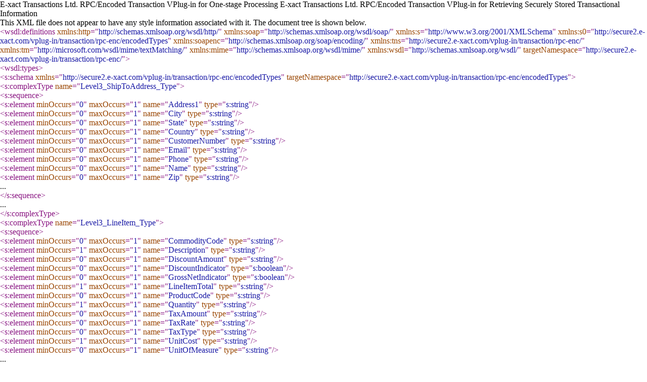

--- FILE ---
content_type: text/xml
request_url: https://api.globalgatewaye4.firstdata.com/transaction/v10/wsdl
body_size: 1450
content:
<?xml version="1.0" encoding="utf-8"?>
<wsdl:definitions xmlns:http="http://schemas.xmlsoap.org/wsdl/http/" xmlns:soap="http://schemas.xmlsoap.org/wsdl/soap/" xmlns:s="http://www.w3.org/2001/XMLSchema" xmlns:s0="http://secure2.e-xact.com/vplug-in/transaction/rpc-enc/encodedTypes" xmlns:soapenc="http://schemas.xmlsoap.org/soap/encoding/" xmlns:tns="http://secure2.e-xact.com/vplug-in/transaction/rpc-enc/" xmlns:tm="http://microsoft.com/wsdl/mime/textMatching/" xmlns:mime="http://schemas.xmlsoap.org/wsdl/mime/" targetNamespace="http://secure2.e-xact.com/vplug-in/transaction/rpc-enc/" xmlns:wsdl="http://schemas.xmlsoap.org/wsdl/">
  <wsdl:types>
    <s:schema
       xmlns="http://secure2.e-xact.com/vplug-in/transaction/rpc-enc/encodedTypes"
       targetNamespace="http://secure2.e-xact.com/vplug-in/transaction/rpc-enc/encodedTypes">
      <s:complexType name="Level3_ShipToAddress_Type">
        <s:sequence>
          <s:element minOccurs="0" maxOccurs="1" name="Address1" type="s:string" />
          <s:element minOccurs="0" maxOccurs="1" name="City" type="s:string" />
          <s:element minOccurs="0" maxOccurs="1" name="State" type="s:string" />
          <s:element minOccurs="0" maxOccurs="1" name="Country" type="s:string" />
          <s:element minOccurs="0" maxOccurs="1" name="CustomerNumber" type="s:string" />
          <s:element minOccurs="0" maxOccurs="1" name="Email" type="s:string" />
          <s:element minOccurs="0" maxOccurs="1" name="Phone" type="s:string" />
          <s:element minOccurs="0" maxOccurs="1" name="Name" type="s:string" />
          <s:element minOccurs="0" maxOccurs="1" name="Zip" type="s:string" />
        </s:sequence>
      </s:complexType>
      <s:complexType name="Level3_LineItem_Type">
        <s:sequence>
          <s:element minOccurs="0" maxOccurs="1" name="CommodityCode" type="s:string" />
          <s:element minOccurs="1" maxOccurs="1" name="Description" type="s:string" />
          <s:element minOccurs="0" maxOccurs="1" name="DiscountAmount" type="s:string" />
          <s:element minOccurs="0" maxOccurs="1" name="DiscountIndicator" type="s:boolean" />
          <s:element minOccurs="0" maxOccurs="1" name="GrossNetIndicator" type="s:boolean" />
          <s:element minOccurs="1" maxOccurs="1" name="LineItemTotal" type="s:string" />
          <s:element minOccurs="0" maxOccurs="1" name="ProductCode" type="s:string" />
          <s:element minOccurs="1" maxOccurs="1" name="Quantity" type="s:string" />
          <s:element minOccurs="0" maxOccurs="1" name="TaxAmount" type="s:string" />
          <s:element minOccurs="0" maxOccurs="1" name="TaxRate" type="s:string" />
          <s:element minOccurs="0" maxOccurs="1" name="TaxType" type="s:string" />
          <s:element minOccurs="1" maxOccurs="1" name="UnitCost" type="s:string" />
          <s:element minOccurs="0" maxOccurs="1" name="UnitOfMeasure" type="s:string" />
        </s:sequence>
      </s:complexType>
      <s:complexType name="Level3_Type">
        <s:sequence>
          <s:element minOccurs="0" maxOccurs="1" name="TaxAmount" type="s:string" />
          <s:element minOccurs="0" maxOccurs="1" name="TaxRate" type="s:string" />
          <s:element minOccurs="0" maxOccurs="1" name="AltTaxAmount" type="s:string" />
          <s:element minOccurs="0" maxOccurs="1" name="AltTaxId" type="s:string" />
          <s:element minOccurs="0" maxOccurs="1" name="DutyAmount" type="s:string" />
          <s:element minOccurs="0" maxOccurs="1" name="FreightAmount" type="s:string" />
          <s:element minOccurs="0" maxOccurs="1" name="DiscountAmount" type="s:string" />
          <s:element minOccurs="0" maxOccurs="1" name="ShipFromZip" type="s:string" />
          <s:element minOccurs="1" maxOccurs="1" name="ShipToAddress" type="Level3_ShipToAddress_Type" />
          <s:element minOccurs="1" maxOccurs="98" name="LineItem" type="Level3_LineItem_Type" />
        </s:sequence>
      </s:complexType>
      <s:complexType name="PaypalTransactionDetails">
        <s:sequence>
          <s:element minOccurs="0" maxOccurs="1" name="PayerID" type="s:string" />
          <s:element minOccurs="0" maxOccurs="1" name="GrossAmountCurrencyID" type="s:string" />
          <s:element minOccurs="1" maxOccurs="1" name="Success" type="s:boolean" />
          <s:element minOccurs="0" maxOccurs="1" name="Authorization" type="s:string" />
          <s:element minOccurs="0" maxOccurs="1" name="Message" type="s:string" />
          <s:element minOccurs="0" maxOccurs="1" name="CorrelationID" type="s:string" />
          <s:element minOccurs="0" maxOccurs="1" name="Timestamp" type="s:string" />
        </s:sequence>
      </s:complexType>
      <s:complexType name="Transaction">
        <s:sequence>
          <s:element minOccurs="1" maxOccurs="1" name="ExactID" type="s:string" />
          <s:element minOccurs="1" maxOccurs="1" name="Password" type="s:string" />
          <s:element minOccurs="1" maxOccurs="1" name="Transaction_Type" type="s:string" />
          <s:element minOccurs="0" maxOccurs="1" name="DollarAmount" type="s:string" />
          <s:element minOccurs="0" maxOccurs="1" name="SurchargeAmount" type="s:string" />
          <s:element minOccurs="0" maxOccurs="1" name="Card_Number" type="s:string" />
          <s:element minOccurs="0" maxOccurs="1" name="Transaction_Tag" type="s:string" />
          <s:element minOccurs="0" maxOccurs="1" name="Track1" type="s:string" />
          <s:element minOccurs="0" maxOccurs="1" name="Track2" type="s:string" />
          <s:element minOccurs="0" maxOccurs="1" name="PAN" type="s:string" />
          <s:element minOccurs="0" maxOccurs="1" name="Authorization_Num" type="s:string" />
          <s:element minOccurs="0" maxOccurs="1" name="Expiry_Date" type="s:string" />
          <s:element minOccurs="0" maxOccurs="1" name="CardHoldersName" type="s:string" />
          <s:element minOccurs="0" maxOccurs="1" name="VerificationStr1" type="s:string" />
          <s:element minOccurs="0" maxOccurs="1" name="VerificationStr2" type="s:string" />
          <s:element minOccurs="0" maxOccurs="1" name="CVD_Presence_Ind" type="s:string" />
          <s:element minOccurs="0" maxOccurs="1" name="ZipCode" type="s:string" />
          <s:element minOccurs="0" maxOccurs="1" name="Tax1Amount" type="s:string" />
          <s:element minOccurs="0" maxOccurs="1" name="Tax1Number" type="s:string" />
          <s:element minOccurs="0" maxOccurs="1" name="Tax2Amount" type="s:string" />
          <s:element minOccurs="0" maxOccurs="1" name="Tax2Number" type="s:string" />
          <s:element minOccurs="0" maxOccurs="1" name="Secure_AuthRequired" type="s:string" />
          <s:element minOccurs="0" maxOccurs="1" name="Secure_AuthResult" type="s:string" />
          <s:element minOccurs="0" maxOccurs="1" name="Ecommerce_Flag" type="s:string" />
          <s:element minOccurs="0" maxOccurs="1" name="XID" type="s:string" />
          <s:element minOccurs="0" maxOccurs="1" name="CAVV" type="s:string" />
          <s:element minOccurs="0" maxOccurs="1" name="CAVV_Algorithm" type="s:string" />
          <s:element minOccurs="0" maxOccurs="1" name="Reference_No" type="s:string" />
          <s:element minOccurs="0" maxOccurs="1" name="Customer_Ref" type="s:string" />
          <s:element minOccurs="0" maxOccurs="1" name="Reference_3" type="s:string" />
          <s:element minOccurs="0" maxOccurs="1" name="Language" type="s:string" />
          <s:element minOccurs="0" maxOccurs="1" name="Client_IP" type="s:string" />
          <s:element minOccurs="0" maxOccurs="1" name="Client_Email" type="s:string" />
          <s:element minOccurs="0" maxOccurs="1" name="User_Name" type="s:string" />
          <s:element minOccurs="0" maxOccurs="1" name="Currency" type="s:string" />
          <s:element minOccurs="0" maxOccurs="1" name="PartialRedemption" type="s:boolean" />
          <s:element minOccurs="0" maxOccurs="1" name="Level3" type="Level3_Type" />
          <s:element minOccurs="0" maxOccurs="1" name="TransarmorToken" type="s:string" />
          <s:element minOccurs="0" maxOccurs="1" name="CardType" type="s:string" />
          <s:element minOccurs="0" maxOccurs="1" name="EAN" type="s:string" />
          <s:element minOccurs="0" maxOccurs="1" name="VirtualCard" type="s:boolean" />
          <s:element minOccurs="0" maxOccurs="1" name="CardCost" type="s:string" />
          <s:element minOccurs="0" maxOccurs="1" name="PaypalResponse" type="PaypalTransactionDetails" />
        </s:sequence>
      </s:complexType>
      <s:complexType name="TransactionResult">
        <s:complexContent mixed="false">
          <s:extension base="s0:Transaction">
            <s:sequence>
              <s:element minOccurs="1" maxOccurs="1" name="Transaction_Error" type="s:boolean" />
              <s:element minOccurs="1" maxOccurs="1" name="Transaction_Approved" type="s:boolean" />
              <s:element minOccurs="1" maxOccurs="1" name="EXact_Resp_Code" type="s:string" />
              <s:element minOccurs="1" maxOccurs="1" name="EXact_Message" type="s:string" />
              <s:element minOccurs="0" maxOccurs="1" name="Bank_Resp_Code" type="s:string" />
              <s:element minOccurs="0" maxOccurs="1" name="Bank_Message" type="s:string" />
              <s:element minOccurs="0" maxOccurs="1" name="Bank_Resp_Code_2" type="s:string" />
              <s:element minOccurs="0" maxOccurs="1" name="SequenceNo" type="s:string" />
              <s:element minOccurs="0" maxOccurs="1" name="AVS" type="s:string" />
              <s:element minOccurs="0" maxOccurs="1" name="CVV2" type="s:string" />
              <s:element minOccurs="0" maxOccurs="1" name="Retrieval_Ref_No" type="s:string" />
              <s:element minOccurs="0" maxOccurs="1" name="CAVV_Response" type="s:string" />
              <s:element minOccurs="0" maxOccurs="1" name="AmountRequested" type="s:string" />
              <s:element minOccurs="0" maxOccurs="1" name="MerchantName" type="s:string" />
              <s:element minOccurs="0" maxOccurs="1" name="MerchantAddress" type="s:string" />
              <s:element minOccurs="0" maxOccurs="1" name="MerchantCity" type="s:string" />
              <s:element minOccurs="0" maxOccurs="1" name="MerchantProvince" type="s:string" />
              <s:element minOccurs="0" maxOccurs="1" name="MerchantCountry" type="s:string" />
              <s:element minOccurs="0" maxOccurs="1" name="MerchantPostal" type="s:string" />
              <s:element minOccurs="0" maxOccurs="1" name="MerchantURL" type="s:string" />
              <s:element minOccurs="0" maxOccurs="1" name="CurrentBalance" type="s:string" />
              <s:element minOccurs="0" maxOccurs="1" name="PreviousBalance" type="s:string" />
              <s:element minOccurs="0" maxOccurs="1" name="CTR" type="s:string" />
            </s:sequence>
          </s:extension>
        </s:complexContent>
      </s:complexType>
    </s:schema>
  </wsdl:types>
  <wsdl:message name="SendAndCommitSoapIn">
    <wsdl:part name="SendAndCommitSource" type="s0:Transaction" />
  </wsdl:message>
  <wsdl:message name="SendAndCommitSoapOut">
    <wsdl:part name="SendAndCommitResult" type="s0:TransactionResult" />
  </wsdl:message>
  <wsdl:message name="TransactionInfoSoapIn">
    <wsdl:part name="TransactionInfoSource" type="s0:Transaction" />
  </wsdl:message>
  <wsdl:message name="TransactionInfoSoapOut">
    <wsdl:part name="TransactionInfoResult" type="s0:TransactionResult" />
  </wsdl:message>
  <wsdl:portType name="ServiceSoap">
    <wsdl:operation name="SendAndCommit">
      <documentation xmlns="http://schemas.xmlsoap.org/wsdl/">E-xact Transactions Ltd. RPC/Encoded Transaction VPlug-in for One-stage Processing</documentation>
      <wsdl:input message="tns:SendAndCommitSoapIn" />
      <wsdl:output message="tns:SendAndCommitSoapOut" />
    </wsdl:operation>
    <wsdl:operation name="TransactionInfo">
      <documentation xmlns="http://schemas.xmlsoap.org/wsdl/">E-xact Transactions Ltd. RPC/Encoded Transaction VPlug-in for Retrieving Securely Stored Transactional Information</documentation>
      <wsdl:input message="tns:TransactionInfoSoapIn" />
      <wsdl:output message="tns:TransactionInfoSoapOut" />
    </wsdl:operation>
  </wsdl:portType>
  <wsdl:binding name="ServiceSoap" type="tns:ServiceSoap">
    <soap:binding transport="http://schemas.xmlsoap.org/soap/http" style="document" />
    <wsdl:operation name="SendAndCommit">
      <soap:operation soapAction="http://secure2.e-xact.com/vplug-in/transaction/rpc-enc/SendAndCommit" style="rpc" />
      <wsdl:input>
        <soap:body use="encoded" namespace="http://secure2.e-xact.com/vplug-in/transaction/rpc-enc/Request" encodingStyle="http://schemas.xmlsoap.org/soap/encoding/" />
      </wsdl:input>
      <wsdl:output>
        <soap:body use="encoded" namespace="http://secure2.e-xact.com/vplug-in/transaction/rpc-enc/Response" encodingStyle="http://schemas.xmlsoap.org/soap/encoding/" />
      </wsdl:output>
    </wsdl:operation>
    <wsdl:operation name="TransactionInfo">
      <soap:operation soapAction="http://secure2.e-xact.com/vplug-in/transaction/rpc-enc/TransactionInfo" style="rpc" />
      <wsdl:input>
        <soap:body use="encoded" namespace="http://secure2.e-xact.com/vplug-in/transaction/rpc-enc/Request" encodingStyle="http://schemas.xmlsoap.org/soap/encoding/" />
      </wsdl:input>
      <wsdl:output>
        <soap:body use="encoded" namespace="http://secure2.e-xact.com/vplug-in/transaction/rpc-enc/Response" encodingStyle="http://schemas.xmlsoap.org/soap/encoding/" />
      </wsdl:output>
    </wsdl:operation>
  </wsdl:binding>
  <wsdl:service name="Service">
    <wsdl:port name="ServiceSoap" binding="tns:ServiceSoap">
      <soap:address location="https://api.globalgatewaye4.firstdata.com/transaction/v10" />
    </wsdl:port>
  </wsdl:service>
</wsdl:definitions>
